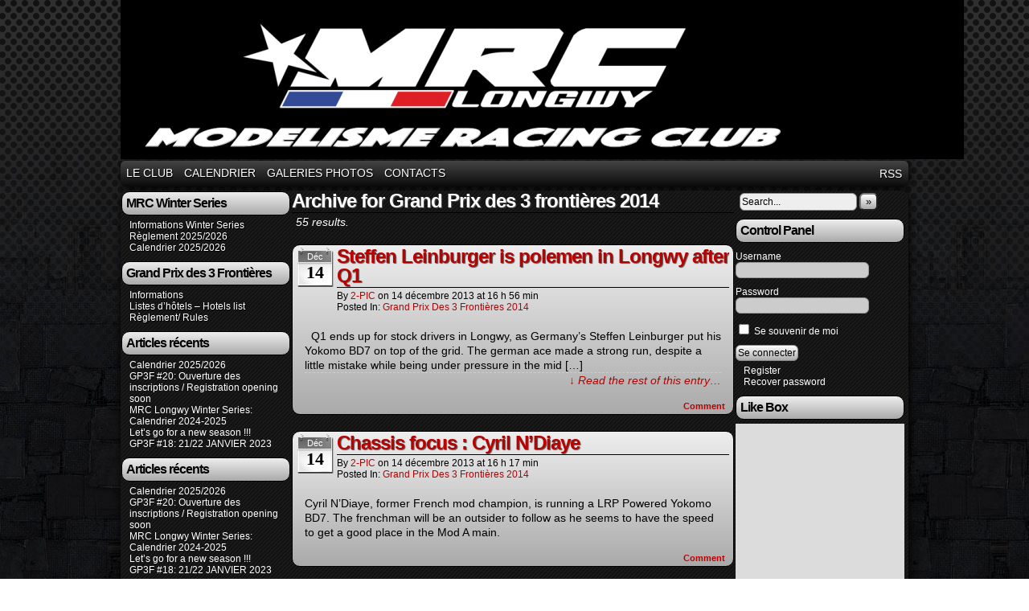

--- FILE ---
content_type: text/html; charset=UTF-8
request_url: http://www.mrc-longwy.fr/?cat=5&paged=4
body_size: 10371
content:
<!DOCTYPE html>
<html xmlns="http://www.w3.org/1999/xhtml" lang="fr-FR" xmlns:og="http://opengraphprotocol.org/schema/" xmlns:fb="http://www.facebook.com/2008/fbml" itemscope itemtype="http://schema.org/Article"> 
<head>
	<meta http-equiv="Content-Type" content="text/html; charset=UTF-8" />
	<title>MRC LONGWY  &raquo; Grand Prix des 3 frontières 2014 &raquo; Page: 4</title>
	<link rel="stylesheet" href="http://www.mrc-longwy.fr/wp-content/themes/easel/style.css" type="text/css" media="screen" />
	<link rel="stylesheet" href="http://www.mrc-longwy.fr/wp-content/themes/easel/style-default.css" type="text/css" media="screen" />
	<link rel="pingback" href="http://www.mrc-longwy.fr/xmlrpc.php" />
	<meta name="Easel" content="3.2" />
<meta name='robots' content='max-image-preview:large' />
<link rel="alternate" type="application/rss+xml" title="MRC LONGWY &raquo; Flux" href="http://www.mrc-longwy.fr/?feed=rss2" />
<link rel="alternate" type="application/rss+xml" title="MRC LONGWY &raquo; Flux des commentaires" href="http://www.mrc-longwy.fr/?feed=comments-rss2" />
<link rel="alternate" type="application/rss+xml" title="MRC LONGWY &raquo; Flux de la catégorie Grand Prix des 3 frontières 2014" href="http://www.mrc-longwy.fr/?feed=rss2&#038;cat=5" />
<style id='wp-img-auto-sizes-contain-inline-css' type='text/css'>
img:is([sizes=auto i],[sizes^="auto," i]){contain-intrinsic-size:3000px 1500px}
/*# sourceURL=wp-img-auto-sizes-contain-inline-css */
</style>
<link rel='stylesheet' id='fullcalendar-css' href='http://www.mrc-longwy.fr/wp-content/plugins/wp-calendar/css/fullcalendar.css?ver=6.9' type='text/css' media='all' />
<link rel='stylesheet' id='flagallery-css' href='http://www.mrc-longwy.fr/wp-content/plugins/flash-album-gallery/assets/flagallery.css?ver=5.2.8' type='text/css' media='all' />
<style id='wp-emoji-styles-inline-css' type='text/css'>

	img.wp-smiley, img.emoji {
		display: inline !important;
		border: none !important;
		box-shadow: none !important;
		height: 1em !important;
		width: 1em !important;
		margin: 0 0.07em !important;
		vertical-align: -0.1em !important;
		background: none !important;
		padding: 0 !important;
	}
/*# sourceURL=wp-emoji-styles-inline-css */
</style>
<style id='wp-block-library-inline-css' type='text/css'>
:root{--wp-block-synced-color:#7a00df;--wp-block-synced-color--rgb:122,0,223;--wp-bound-block-color:var(--wp-block-synced-color);--wp-editor-canvas-background:#ddd;--wp-admin-theme-color:#007cba;--wp-admin-theme-color--rgb:0,124,186;--wp-admin-theme-color-darker-10:#006ba1;--wp-admin-theme-color-darker-10--rgb:0,107,160.5;--wp-admin-theme-color-darker-20:#005a87;--wp-admin-theme-color-darker-20--rgb:0,90,135;--wp-admin-border-width-focus:2px}@media (min-resolution:192dpi){:root{--wp-admin-border-width-focus:1.5px}}.wp-element-button{cursor:pointer}:root .has-very-light-gray-background-color{background-color:#eee}:root .has-very-dark-gray-background-color{background-color:#313131}:root .has-very-light-gray-color{color:#eee}:root .has-very-dark-gray-color{color:#313131}:root .has-vivid-green-cyan-to-vivid-cyan-blue-gradient-background{background:linear-gradient(135deg,#00d084,#0693e3)}:root .has-purple-crush-gradient-background{background:linear-gradient(135deg,#34e2e4,#4721fb 50%,#ab1dfe)}:root .has-hazy-dawn-gradient-background{background:linear-gradient(135deg,#faaca8,#dad0ec)}:root .has-subdued-olive-gradient-background{background:linear-gradient(135deg,#fafae1,#67a671)}:root .has-atomic-cream-gradient-background{background:linear-gradient(135deg,#fdd79a,#004a59)}:root .has-nightshade-gradient-background{background:linear-gradient(135deg,#330968,#31cdcf)}:root .has-midnight-gradient-background{background:linear-gradient(135deg,#020381,#2874fc)}:root{--wp--preset--font-size--normal:16px;--wp--preset--font-size--huge:42px}.has-regular-font-size{font-size:1em}.has-larger-font-size{font-size:2.625em}.has-normal-font-size{font-size:var(--wp--preset--font-size--normal)}.has-huge-font-size{font-size:var(--wp--preset--font-size--huge)}.has-text-align-center{text-align:center}.has-text-align-left{text-align:left}.has-text-align-right{text-align:right}.has-fit-text{white-space:nowrap!important}#end-resizable-editor-section{display:none}.aligncenter{clear:both}.items-justified-left{justify-content:flex-start}.items-justified-center{justify-content:center}.items-justified-right{justify-content:flex-end}.items-justified-space-between{justify-content:space-between}.screen-reader-text{border:0;clip-path:inset(50%);height:1px;margin:-1px;overflow:hidden;padding:0;position:absolute;width:1px;word-wrap:normal!important}.screen-reader-text:focus{background-color:#ddd;clip-path:none;color:#444;display:block;font-size:1em;height:auto;left:5px;line-height:normal;padding:15px 23px 14px;text-decoration:none;top:5px;width:auto;z-index:100000}html :where(.has-border-color){border-style:solid}html :where([style*=border-top-color]){border-top-style:solid}html :where([style*=border-right-color]){border-right-style:solid}html :where([style*=border-bottom-color]){border-bottom-style:solid}html :where([style*=border-left-color]){border-left-style:solid}html :where([style*=border-width]){border-style:solid}html :where([style*=border-top-width]){border-top-style:solid}html :where([style*=border-right-width]){border-right-style:solid}html :where([style*=border-bottom-width]){border-bottom-style:solid}html :where([style*=border-left-width]){border-left-style:solid}html :where(img[class*=wp-image-]){height:auto;max-width:100%}:where(figure){margin:0 0 1em}html :where(.is-position-sticky){--wp-admin--admin-bar--position-offset:var(--wp-admin--admin-bar--height,0px)}@media screen and (max-width:600px){html :where(.is-position-sticky){--wp-admin--admin-bar--position-offset:0px}}

/*# sourceURL=wp-block-library-inline-css */
</style><style id='global-styles-inline-css' type='text/css'>
:root{--wp--preset--aspect-ratio--square: 1;--wp--preset--aspect-ratio--4-3: 4/3;--wp--preset--aspect-ratio--3-4: 3/4;--wp--preset--aspect-ratio--3-2: 3/2;--wp--preset--aspect-ratio--2-3: 2/3;--wp--preset--aspect-ratio--16-9: 16/9;--wp--preset--aspect-ratio--9-16: 9/16;--wp--preset--color--black: #000000;--wp--preset--color--cyan-bluish-gray: #abb8c3;--wp--preset--color--white: #ffffff;--wp--preset--color--pale-pink: #f78da7;--wp--preset--color--vivid-red: #cf2e2e;--wp--preset--color--luminous-vivid-orange: #ff6900;--wp--preset--color--luminous-vivid-amber: #fcb900;--wp--preset--color--light-green-cyan: #7bdcb5;--wp--preset--color--vivid-green-cyan: #00d084;--wp--preset--color--pale-cyan-blue: #8ed1fc;--wp--preset--color--vivid-cyan-blue: #0693e3;--wp--preset--color--vivid-purple: #9b51e0;--wp--preset--gradient--vivid-cyan-blue-to-vivid-purple: linear-gradient(135deg,rgb(6,147,227) 0%,rgb(155,81,224) 100%);--wp--preset--gradient--light-green-cyan-to-vivid-green-cyan: linear-gradient(135deg,rgb(122,220,180) 0%,rgb(0,208,130) 100%);--wp--preset--gradient--luminous-vivid-amber-to-luminous-vivid-orange: linear-gradient(135deg,rgb(252,185,0) 0%,rgb(255,105,0) 100%);--wp--preset--gradient--luminous-vivid-orange-to-vivid-red: linear-gradient(135deg,rgb(255,105,0) 0%,rgb(207,46,46) 100%);--wp--preset--gradient--very-light-gray-to-cyan-bluish-gray: linear-gradient(135deg,rgb(238,238,238) 0%,rgb(169,184,195) 100%);--wp--preset--gradient--cool-to-warm-spectrum: linear-gradient(135deg,rgb(74,234,220) 0%,rgb(151,120,209) 20%,rgb(207,42,186) 40%,rgb(238,44,130) 60%,rgb(251,105,98) 80%,rgb(254,248,76) 100%);--wp--preset--gradient--blush-light-purple: linear-gradient(135deg,rgb(255,206,236) 0%,rgb(152,150,240) 100%);--wp--preset--gradient--blush-bordeaux: linear-gradient(135deg,rgb(254,205,165) 0%,rgb(254,45,45) 50%,rgb(107,0,62) 100%);--wp--preset--gradient--luminous-dusk: linear-gradient(135deg,rgb(255,203,112) 0%,rgb(199,81,192) 50%,rgb(65,88,208) 100%);--wp--preset--gradient--pale-ocean: linear-gradient(135deg,rgb(255,245,203) 0%,rgb(182,227,212) 50%,rgb(51,167,181) 100%);--wp--preset--gradient--electric-grass: linear-gradient(135deg,rgb(202,248,128) 0%,rgb(113,206,126) 100%);--wp--preset--gradient--midnight: linear-gradient(135deg,rgb(2,3,129) 0%,rgb(40,116,252) 100%);--wp--preset--font-size--small: 13px;--wp--preset--font-size--medium: 20px;--wp--preset--font-size--large: 36px;--wp--preset--font-size--x-large: 42px;--wp--preset--spacing--20: 0.44rem;--wp--preset--spacing--30: 0.67rem;--wp--preset--spacing--40: 1rem;--wp--preset--spacing--50: 1.5rem;--wp--preset--spacing--60: 2.25rem;--wp--preset--spacing--70: 3.38rem;--wp--preset--spacing--80: 5.06rem;--wp--preset--shadow--natural: 6px 6px 9px rgba(0, 0, 0, 0.2);--wp--preset--shadow--deep: 12px 12px 50px rgba(0, 0, 0, 0.4);--wp--preset--shadow--sharp: 6px 6px 0px rgba(0, 0, 0, 0.2);--wp--preset--shadow--outlined: 6px 6px 0px -3px rgb(255, 255, 255), 6px 6px rgb(0, 0, 0);--wp--preset--shadow--crisp: 6px 6px 0px rgb(0, 0, 0);}:where(.is-layout-flex){gap: 0.5em;}:where(.is-layout-grid){gap: 0.5em;}body .is-layout-flex{display: flex;}.is-layout-flex{flex-wrap: wrap;align-items: center;}.is-layout-flex > :is(*, div){margin: 0;}body .is-layout-grid{display: grid;}.is-layout-grid > :is(*, div){margin: 0;}:where(.wp-block-columns.is-layout-flex){gap: 2em;}:where(.wp-block-columns.is-layout-grid){gap: 2em;}:where(.wp-block-post-template.is-layout-flex){gap: 1.25em;}:where(.wp-block-post-template.is-layout-grid){gap: 1.25em;}.has-black-color{color: var(--wp--preset--color--black) !important;}.has-cyan-bluish-gray-color{color: var(--wp--preset--color--cyan-bluish-gray) !important;}.has-white-color{color: var(--wp--preset--color--white) !important;}.has-pale-pink-color{color: var(--wp--preset--color--pale-pink) !important;}.has-vivid-red-color{color: var(--wp--preset--color--vivid-red) !important;}.has-luminous-vivid-orange-color{color: var(--wp--preset--color--luminous-vivid-orange) !important;}.has-luminous-vivid-amber-color{color: var(--wp--preset--color--luminous-vivid-amber) !important;}.has-light-green-cyan-color{color: var(--wp--preset--color--light-green-cyan) !important;}.has-vivid-green-cyan-color{color: var(--wp--preset--color--vivid-green-cyan) !important;}.has-pale-cyan-blue-color{color: var(--wp--preset--color--pale-cyan-blue) !important;}.has-vivid-cyan-blue-color{color: var(--wp--preset--color--vivid-cyan-blue) !important;}.has-vivid-purple-color{color: var(--wp--preset--color--vivid-purple) !important;}.has-black-background-color{background-color: var(--wp--preset--color--black) !important;}.has-cyan-bluish-gray-background-color{background-color: var(--wp--preset--color--cyan-bluish-gray) !important;}.has-white-background-color{background-color: var(--wp--preset--color--white) !important;}.has-pale-pink-background-color{background-color: var(--wp--preset--color--pale-pink) !important;}.has-vivid-red-background-color{background-color: var(--wp--preset--color--vivid-red) !important;}.has-luminous-vivid-orange-background-color{background-color: var(--wp--preset--color--luminous-vivid-orange) !important;}.has-luminous-vivid-amber-background-color{background-color: var(--wp--preset--color--luminous-vivid-amber) !important;}.has-light-green-cyan-background-color{background-color: var(--wp--preset--color--light-green-cyan) !important;}.has-vivid-green-cyan-background-color{background-color: var(--wp--preset--color--vivid-green-cyan) !important;}.has-pale-cyan-blue-background-color{background-color: var(--wp--preset--color--pale-cyan-blue) !important;}.has-vivid-cyan-blue-background-color{background-color: var(--wp--preset--color--vivid-cyan-blue) !important;}.has-vivid-purple-background-color{background-color: var(--wp--preset--color--vivid-purple) !important;}.has-black-border-color{border-color: var(--wp--preset--color--black) !important;}.has-cyan-bluish-gray-border-color{border-color: var(--wp--preset--color--cyan-bluish-gray) !important;}.has-white-border-color{border-color: var(--wp--preset--color--white) !important;}.has-pale-pink-border-color{border-color: var(--wp--preset--color--pale-pink) !important;}.has-vivid-red-border-color{border-color: var(--wp--preset--color--vivid-red) !important;}.has-luminous-vivid-orange-border-color{border-color: var(--wp--preset--color--luminous-vivid-orange) !important;}.has-luminous-vivid-amber-border-color{border-color: var(--wp--preset--color--luminous-vivid-amber) !important;}.has-light-green-cyan-border-color{border-color: var(--wp--preset--color--light-green-cyan) !important;}.has-vivid-green-cyan-border-color{border-color: var(--wp--preset--color--vivid-green-cyan) !important;}.has-pale-cyan-blue-border-color{border-color: var(--wp--preset--color--pale-cyan-blue) !important;}.has-vivid-cyan-blue-border-color{border-color: var(--wp--preset--color--vivid-cyan-blue) !important;}.has-vivid-purple-border-color{border-color: var(--wp--preset--color--vivid-purple) !important;}.has-vivid-cyan-blue-to-vivid-purple-gradient-background{background: var(--wp--preset--gradient--vivid-cyan-blue-to-vivid-purple) !important;}.has-light-green-cyan-to-vivid-green-cyan-gradient-background{background: var(--wp--preset--gradient--light-green-cyan-to-vivid-green-cyan) !important;}.has-luminous-vivid-amber-to-luminous-vivid-orange-gradient-background{background: var(--wp--preset--gradient--luminous-vivid-amber-to-luminous-vivid-orange) !important;}.has-luminous-vivid-orange-to-vivid-red-gradient-background{background: var(--wp--preset--gradient--luminous-vivid-orange-to-vivid-red) !important;}.has-very-light-gray-to-cyan-bluish-gray-gradient-background{background: var(--wp--preset--gradient--very-light-gray-to-cyan-bluish-gray) !important;}.has-cool-to-warm-spectrum-gradient-background{background: var(--wp--preset--gradient--cool-to-warm-spectrum) !important;}.has-blush-light-purple-gradient-background{background: var(--wp--preset--gradient--blush-light-purple) !important;}.has-blush-bordeaux-gradient-background{background: var(--wp--preset--gradient--blush-bordeaux) !important;}.has-luminous-dusk-gradient-background{background: var(--wp--preset--gradient--luminous-dusk) !important;}.has-pale-ocean-gradient-background{background: var(--wp--preset--gradient--pale-ocean) !important;}.has-electric-grass-gradient-background{background: var(--wp--preset--gradient--electric-grass) !important;}.has-midnight-gradient-background{background: var(--wp--preset--gradient--midnight) !important;}.has-small-font-size{font-size: var(--wp--preset--font-size--small) !important;}.has-medium-font-size{font-size: var(--wp--preset--font-size--medium) !important;}.has-large-font-size{font-size: var(--wp--preset--font-size--large) !important;}.has-x-large-font-size{font-size: var(--wp--preset--font-size--x-large) !important;}
/*# sourceURL=global-styles-inline-css */
</style>

<style id='classic-theme-styles-inline-css' type='text/css'>
/*! This file is auto-generated */
.wp-block-button__link{color:#fff;background-color:#32373c;border-radius:9999px;box-shadow:none;text-decoration:none;padding:calc(.667em + 2px) calc(1.333em + 2px);font-size:1.125em}.wp-block-file__button{background:#32373c;color:#fff;text-decoration:none}
/*# sourceURL=/wp-includes/css/classic-themes.min.css */
</style>
<link rel='stylesheet' id='YoutubeShortcodeMargenn-css' href='http://www.mrc-longwy.fr/wp-content/plugins/youtube-shortcode/youtube-shortcode.css?ver=6.9' type='text/css' media='all' />
<script type="text/javascript" src="http://www.mrc-longwy.fr/wp-includes/js/jquery/jquery.min.js?ver=3.7.1" id="jquery-core-js"></script>
<script type="text/javascript" src="http://www.mrc-longwy.fr/wp-includes/js/jquery/jquery-migrate.min.js?ver=3.4.1" id="jquery-migrate-js"></script>
<script type="text/javascript" id="fullcalendar-js-extra">
/* <![CDATA[ */
var WPCalendar = {"ajaxUrl":"http://www.mrc-longwy.fr/wp-admin/admin-ajax.php"};
//# sourceURL=fullcalendar-js-extra
/* ]]> */
</script>
<script type="text/javascript" src="http://www.mrc-longwy.fr/wp-content/plugins/wp-calendar/js/fullcalendar.min.js?ver=6.9" id="fullcalendar-js"></script>
<script type="text/javascript" src="http://www.mrc-longwy.fr/wp-content/themes/easel/js/ddsmoothmenu.js?ver=6.9" id="ddsmoothmenu_js-js"></script>
<script type="text/javascript" src="http://www.mrc-longwy.fr/wp-content/themes/easel/js/menubar.js?ver=6.9" id="menubar_js-js"></script>
<link rel="https://api.w.org/" href="http://www.mrc-longwy.fr/index.php?rest_route=/" /><link rel="alternate" title="JSON" type="application/json" href="http://www.mrc-longwy.fr/index.php?rest_route=/wp/v2/categories/5" /><link rel="EditURI" type="application/rsd+xml" title="RSD" href="http://www.mrc-longwy.fr/xmlrpc.php?rsd" />
<meta name="generator" content="WordPress 6.9" />
			<link rel='alternate' type='application/rss+xml' title="Fil RSS des forums" href="http://www.mrc-longwy.fr/wp-content/plugins/mingle-forum/feed.php?topic=all" /> 
<!-- Facebook Open Graph metatags added by WordPress plugin - Network Publisher. Get it at: http://wordpress.org/extend/plugins/network-publisher/ -->
<meta property="og:site_name" content="MRC LONGWY" />
<meta property="og:title" content="MRC LONGWY" />
<meta property="og:url" content="http://www.mrc-longwy.fr" />
<meta property="og:description" content="Site officiel du MRC LONGWY" />
<meta property="og:type" content="website" />
<meta property="og:locale" content="en_us" />
<!-- End Facebook Open Graph metatags-->

<!-- Google Plus metatags added by WordPress plugin - Network Publisher. Get it at: http://wordpress.org/extend/plugins/network-publisher/ -->
<meta itemprop="name"  content="MRC LONGWY" />
<meta itemprop="description" content="Site officiel du MRC LONGWY" />
<meta itemprop="type" content="Article" />
<!-- End Google Plus metatags-->

<!-- <meta name='Grand Flagallery' content='5.2.8' /> -->
		<style type="text/css">
		#header { width: 1049px; height: 199px; background: url(http://www.mrc-longwy.fr/wp-content/uploads/2019/09/cropped-entete-MRC-site-1-e1601495675856-2.png) top center no-repeat; overflow: hidden; }
		#header h1 { padding: 0; }
		#header h1 a { display: block; width: 1049px; height: 199px; text-indent: -9999px; }
		#header .description { display: none; }
		</style>
	</head>

<body class="archive paged category category-gp3f category-5 paged-4 category-paged-4 wp-theme-easel user-guest chrome pm day sat layout-3c">
<!-- Project Wonderful Ad Box Loader -->
<!-- Put this after the <body> tag at the top of your page -->
<script type="text/javascript">
   (function(){function pw_load(){
      if(arguments.callee.z)return;else arguments.callee.z=true;
      var d=document;var s=d.createElement('script');
      var x=d.getElementsByTagName('script')[0];
      s.type='text/javascript';s.async=true;
      s.src='//www.projectwonderful.com/pwa.js';
      x.parentNode.insertBefore(s,x);}
   if (window.attachEvent){
    window.attachEvent('DOMContentLoaded',pw_load);
    window.attachEvent('onload',pw_load);}
   else{
    window.addEventListener('DOMContentLoaded',pw_load,false);
    window.addEventListener('load',pw_load,false);}})();
</script>
<!-- End Project Wonderful Ad Box Loader -->
<div id="page-head"></div>
<div id="page-wrap">
	<div id="page">
				<div id="header">
			<div class="header-info">
				<h1><a href="http://www.mrc-longwy.fr">MRC LONGWY</a></h1>
				<div class="description">Site officiel du MRC LONGWY</div>
			</div>
						<div class="clear"></div>
		</div>

		<div id="menubar-wrapper">
			<div class="menu-container">
								<div class="menu"><ul id="menu-menu-principal" class="menu"><li id="menu-item-13" class="menu-item menu-item-type-post_type menu-item-object-page menu-item-13"><a href="http://www.mrc-longwy.fr/?page_id=2">Le Club</a></li>
<li id="menu-item-28" class="menu-item menu-item-type-post_type menu-item-object-page menu-item-28"><a href="http://www.mrc-longwy.fr/?page_id=26">Calendrier</a></li>
<li id="menu-item-18" class="menu-item menu-item-type-post_type menu-item-object-page menu-item-18"><a href="http://www.mrc-longwy.fr/?page_id=16">Galeries photos</a></li>
<li id="menu-item-480" class="menu-item menu-item-type-post_type menu-item-object-page menu-item-480"><a href="http://www.mrc-longwy.fr/?page_id=476">Contacts</a></li>
</ul></div>				<div class="menunav">
																					<a href="http://www.mrc-longwy.fr/?feed=rss2" title="RSS Feed" class="menunav-rss">RSS</a>
														</div>
				<div class="clear"></div>
			</div>
		</div>
	<div id="content-wrapper-head"></div>
<div id="content-wrapper">
	
			
	<div id="subcontent-wrapper-head"></div>
	<div id="subcontent-wrapper">
		<div id="sidebar-left">
	<div class="sidebar-head"></div>
		<div class="sidebar">
		<div id="nav_menu-5" class="widget widget_nav_menu">
<div class="widget-head"></div>
<div class="widget-content">
<h2 class="widgettitle">MRC Winter Series</h2>
<div class="menu-winter-series-container"><ul id="menu-winter-series" class="menu"><li id="menu-item-1633" class="menu-item menu-item-type-taxonomy menu-item-object-category menu-item-1633"><a href="http://www.mrc-longwy.fr/?cat=16">Informations Winter Series</a></li>
<li id="menu-item-1635" class="menu-item menu-item-type-post_type menu-item-object-page menu-item-1635"><a href="http://www.mrc-longwy.fr/?page_id=667">Règlement 2025/2026</a></li>
<li id="menu-item-1632" class="menu-item menu-item-type-post_type menu-item-object-page menu-item-1632"><a href="http://www.mrc-longwy.fr/?page_id=1630">Calendrier 2025/2026</a></li>
</ul></div></div>
<div class="clear"></div>
<div class="widget-foot"></div>
</div>
<div id="nav_menu-3" class="widget widget_nav_menu">
<div class="widget-head"></div>
<div class="widget-content">
<h2 class="widgettitle">Grand Prix des 3 Frontières</h2>
<div class="menu-grand-prix-des-3-frontieres-container"><ul id="menu-grand-prix-des-3-frontieres" class="menu"><li id="menu-item-1629" class="menu-item menu-item-type-taxonomy menu-item-object-category menu-item-1629"><a href="http://www.mrc-longwy.fr/?cat=23">Informations</a></li>
<li id="menu-item-1626" class="menu-item menu-item-type-post_type menu-item-object-page menu-item-1626"><a href="http://www.mrc-longwy.fr/?page_id=163">Listes d&rsquo;hôtels &#8211; Hotels list</a></li>
<li id="menu-item-1627" class="menu-item menu-item-type-post_type menu-item-object-page menu-item-1627"><a href="http://www.mrc-longwy.fr/?page_id=1491">Règlement/ Rules</a></li>
</ul></div></div>
<div class="clear"></div>
<div class="widget-foot"></div>
</div>

		<div id="recent-posts-6" class="widget widget_recent_entries">
<div class="widget-head"></div>
<div class="widget-content">

		<h2 class="widgettitle">Articles récents</h2>

		<ul>
											<li>
					<a href="http://www.mrc-longwy.fr/?p=1858">Calendrier 2025/2026</a>
									</li>
											<li>
					<a href="http://www.mrc-longwy.fr/?p=1815">GP3F #20: Ouverture des inscriptions / Registration opening soon</a>
									</li>
											<li>
					<a href="http://www.mrc-longwy.fr/?p=1789">MRC Longwy Winter Series: Calendrier 2024-2025</a>
									</li>
											<li>
					<a href="http://www.mrc-longwy.fr/?p=1743">Let&rsquo;s go for a new season !!!</a>
									</li>
											<li>
					<a href="http://www.mrc-longwy.fr/?p=1723">GP3F #18: 21/22 JANVIER 2023</a>
									</li>
					</ul>

		</div>
<div class="clear"></div>
<div class="widget-foot"></div>
</div>

		<div id="recent-posts-4" class="widget widget_recent_entries">
<div class="widget-head"></div>
<div class="widget-content">

		<h2 class="widgettitle">Articles récents</h2>

		<ul>
											<li>
					<a href="http://www.mrc-longwy.fr/?p=1858">Calendrier 2025/2026</a>
									</li>
											<li>
					<a href="http://www.mrc-longwy.fr/?p=1815">GP3F #20: Ouverture des inscriptions / Registration opening soon</a>
									</li>
											<li>
					<a href="http://www.mrc-longwy.fr/?p=1789">MRC Longwy Winter Series: Calendrier 2024-2025</a>
									</li>
											<li>
					<a href="http://www.mrc-longwy.fr/?p=1743">Let&rsquo;s go for a new season !!!</a>
									</li>
											<li>
					<a href="http://www.mrc-longwy.fr/?p=1723">GP3F #18: 21/22 JANVIER 2023</a>
									</li>
					</ul>

		</div>
<div class="clear"></div>
<div class="widget-foot"></div>
</div>
		</div>
	<div class="sidebar-foot"></div>
</div>
		<div id="column-head"></div>
		<div id="column" class="narrowcolumn">
							<h2 class="page-title">Archive for Grand Prix des 3 frontières 2014</h2>
	<div class="archiveresults">55 results.</div>
	<div class="clear"></div>
			<div class="post-952 post type-post status-publish format-standard hentry category-gp3f uentry postonpage-1 odd post-author-2-pic">
						<div class="post-head"></div>
			<div class="post-content">
				<div class="post-info">
					<div class="post-calendar-date"><div class="calendar-date"><span>Déc</span>14</div></div>
					<div class="post-text">
						<h2 class="post-title"><a href="http://www.mrc-longwy.fr/?p=952">Steffen Leinburger is polemen in Longwy after Q1</a></h2>
<span class="post-author">by <a href="http://www.mrc-longwy.fr/?author=139">2-PIC</a></span>
<span class="posted-on">on&nbsp;</span><span class="post-date">14 décembre 2013</span>
<span class="posted-at">at&nbsp;</span><span class="post-time">16 h 56 min</span>
<div class="post-cat">Posted In: <a href="http://www.mrc-longwy.fr/?cat=5" rel="category">Grand Prix des 3 frontières 2014</a></div>
					</div>
				</div>
				<div class="clear"></div>
				<div class="entry">
					<p>&nbsp; Q1 ends up for stock drivers in Longwy, as Germany&rsquo;s Steffen Leinburger put his Yokomo BD7 on top of the grid. The german ace made a strong run, despite a little mistake while being under pressure in the mid [&hellip;] <a class="more-link" href="http://www.mrc-longwy.fr/?p=952">&darr; Read the rest of this entry&#8230;</a></p>
					<div class="clear"></div>
				</div>
								<div class="clear"></div>
								<div class="post-extras">
					<div class="post-tags"></div>
			<div class="comment-link">
				<a href="http://www.mrc-longwy.fr/?p=952#respond"><span class="comment-balloon comment-balloon-empty">&nbsp;</span>Comment&nbsp;</a>			</div>
								<div class="clear"></div>
				</div>
							</div>
			<div class="post-foot"></div>
		</div>
				<div class="post-946 post type-post status-publish format-standard hentry category-gp3f uentry postonpage-2 even post-author-2-pic">
						<div class="post-head"></div>
			<div class="post-content">
				<div class="post-info">
					<div class="post-calendar-date"><div class="calendar-date"><span>Déc</span>14</div></div>
					<div class="post-text">
						<h2 class="post-title"><a href="http://www.mrc-longwy.fr/?p=946">Chassis focus : Cyril N&rsquo;Diaye</a></h2>
<span class="post-author">by <a href="http://www.mrc-longwy.fr/?author=139">2-PIC</a></span>
<span class="posted-on">on&nbsp;</span><span class="post-date">14 décembre 2013</span>
<span class="posted-at">at&nbsp;</span><span class="post-time">16 h 17 min</span>
<div class="post-cat">Posted In: <a href="http://www.mrc-longwy.fr/?cat=5" rel="category">Grand Prix des 3 frontières 2014</a></div>
					</div>
				</div>
				<div class="clear"></div>
				<div class="entry">
					<p>Cyril N&rsquo;Diaye, former French mod champion, is running a LRP Powered Yokomo BD7. The frenchman will be an outsider to follow as he seems to have the speed to get a good place in the Mod A main. &nbsp;</p>
					<div class="clear"></div>
				</div>
								<div class="clear"></div>
								<div class="post-extras">
					<div class="post-tags"></div>
			<div class="comment-link">
				<a href="http://www.mrc-longwy.fr/?p=946#respond"><span class="comment-balloon comment-balloon-empty">&nbsp;</span>Comment&nbsp;</a>			</div>
								<div class="clear"></div>
				</div>
							</div>
			<div class="post-foot"></div>
		</div>
				<div class="post-937 post type-post status-publish format-standard hentry category-gp3f uentry postonpage-3 odd post-author-2-pic">
						<div class="post-head"></div>
			<div class="post-content">
				<div class="post-info">
					<div class="post-calendar-date"><div class="calendar-date"><span>Déc</span>14</div></div>
					<div class="post-text">
						<h2 class="post-title"><a href="http://www.mrc-longwy.fr/?p=937">Chassis focus : Rémi Callens</a></h2>
<span class="post-author">by <a href="http://www.mrc-longwy.fr/?author=139">2-PIC</a></span>
<span class="posted-on">on&nbsp;</span><span class="post-date">14 décembre 2013</span>
<span class="posted-at">at&nbsp;</span><span class="post-time">15 h 40 min</span>
<div class="post-cat">Posted In: <a href="http://www.mrc-longwy.fr/?cat=5" rel="category">Grand Prix des 3 frontières 2014</a></div>
					</div>
				</div>
				<div class="clear"></div>
				<div class="entry">
					<p>Remi Callens, 2012 French stock Champion, and 2012 Euro Stock Champion is newly running the VBC Racing Wildfire D06. Remi is running his car stock of the box with a Hobbywing V3.1 and Speed passion MMM power combo. &nbsp;</p>
					<div class="clear"></div>
				</div>
								<div class="clear"></div>
								<div class="post-extras">
					<div class="post-tags"></div>
			<div class="comment-link">
				<a href="http://www.mrc-longwy.fr/?p=937#respond"><span class="comment-balloon comment-balloon-empty">&nbsp;</span>Comment&nbsp;</a>			</div>
								<div class="clear"></div>
				</div>
							</div>
			<div class="post-foot"></div>
		</div>
				<div class="post-925 post type-post status-publish format-standard hentry category-gp3f uentry postonpage-4 even post-author-2-pic">
						<div class="post-head"></div>
			<div class="post-content">
				<div class="post-info">
					<div class="post-calendar-date"><div class="calendar-date"><span>Déc</span>14</div></div>
					<div class="post-text">
						<h2 class="post-title"><a href="http://www.mrc-longwy.fr/?p=925">Some pics&#8230;</a></h2>
<span class="post-author">by <a href="http://www.mrc-longwy.fr/?author=139">2-PIC</a></span>
<span class="posted-on">on&nbsp;</span><span class="post-date">14 décembre 2013</span>
<span class="posted-at">at&nbsp;</span><span class="post-time">14 h 59 min</span>
<div class="post-cat">Posted In: <a href="http://www.mrc-longwy.fr/?cat=5" rel="category">Grand Prix des 3 frontières 2014</a></div>
					</div>
				</div>
				<div class="clear"></div>
				<div class="entry">
					<p> In the pits : &nbsp; MRC Staff doing the job : &nbsp; The track :</p>
					<div class="clear"></div>
				</div>
								<div class="clear"></div>
								<div class="post-extras">
					<div class="post-tags"></div>
			<div class="comment-link">
				<a href="http://www.mrc-longwy.fr/?p=925#respond"><span class="comment-balloon comment-balloon-empty">&nbsp;</span>Comment&nbsp;</a>			</div>
								<div class="clear"></div>
				</div>
							</div>
			<div class="post-foot"></div>
		</div>
				<div class="post-918 post type-post status-publish format-standard hentry category-gp3f uentry postonpage-5 odd post-author-2-pic">
						<div class="post-head"></div>
			<div class="post-content">
				<div class="post-info">
					<div class="post-calendar-date"><div class="calendar-date"><span>Déc</span>14</div></div>
					<div class="post-text">
						<h2 class="post-title"><a href="http://www.mrc-longwy.fr/?p=918">Race is started</a></h2>
<span class="post-author">by <a href="http://www.mrc-longwy.fr/?author=139">2-PIC</a></span>
<span class="posted-on">on&nbsp;</span><span class="post-date">14 décembre 2013</span>
<span class="posted-at">at&nbsp;</span><span class="post-time">11 h 10 min</span>
<div class="post-cat">Posted In: <a href="http://www.mrc-longwy.fr/?cat=5" rel="category">Grand Prix des 3 frontières 2014</a></div>
					</div>
				</div>
				<div class="clear"></div>
				<div class="entry">
					<p>Et c&rsquo;est parti pour 2 jours de course ! Au programme de ce matin, 3 manches d&rsquo;essais libres de 4min, suivi par une manche d´essais chronomètres de 5min. Les séries seront refaites pour l´essai chronométré, puis pour les qualifications, en [&hellip;] <a class="more-link" href="http://www.mrc-longwy.fr/?p=918">&darr; Read the rest of this entry&#8230;</a></p>
					<div class="clear"></div>
				</div>
								<div class="clear"></div>
								<div class="post-extras">
					<div class="post-tags"></div>
			<div class="comment-link">
				<a href="http://www.mrc-longwy.fr/?p=918#respond"><span class="comment-balloon comment-balloon-empty">&nbsp;</span>Comment&nbsp;</a>			</div>
								<div class="clear"></div>
				</div>
							</div>
			<div class="post-foot"></div>
		</div>
				<div class="post-912 post type-post status-publish format-standard hentry category-gp3f uentry postonpage-6 even post-author-2-pic">
						<div class="post-head"></div>
			<div class="post-content">
				<div class="post-info">
					<div class="post-calendar-date"><div class="calendar-date"><span>Déc</span>13</div></div>
					<div class="post-text">
						<h2 class="post-title"><a href="http://www.mrc-longwy.fr/?p=912">Track is ready !</a></h2>
<span class="post-author">by <a href="http://www.mrc-longwy.fr/?author=139">2-PIC</a></span>
<span class="posted-on">on&nbsp;</span><span class="post-date">13 décembre 2013</span>
<span class="posted-at">at&nbsp;</span><span class="post-time">22 h 46 min</span>
<div class="post-cat">Posted In: <a href="http://www.mrc-longwy.fr/?cat=5" rel="category">Grand Prix des 3 frontières 2014</a></div>
					</div>
				</div>
				<div class="clear"></div>
				<div class="entry">
										<div class="clear"></div>
				</div>
								<div class="clear"></div>
								<div class="post-extras">
					<div class="post-tags"></div>
			<div class="comment-link">
				<a href="http://www.mrc-longwy.fr/?p=912#respond"><span class="comment-balloon comment-balloon-empty">&nbsp;</span>Comment&nbsp;</a>			</div>
								<div class="clear"></div>
				</div>
							</div>
			<div class="post-foot"></div>
		</div>
				<div class="post-907 post type-post status-publish format-standard hentry category-gp3f uentry postonpage-7 odd post-author-2-pic">
						<div class="post-head"></div>
			<div class="post-content">
				<div class="post-info">
					<div class="post-calendar-date"><div class="calendar-date"><span>Déc</span>11</div></div>
					<div class="post-text">
						<h2 class="post-title"><a href="http://www.mrc-longwy.fr/?p=907">Grand Prix des 3 Frontières 2013</a></h2>
<span class="post-author">by <a href="http://www.mrc-longwy.fr/?author=139">2-PIC</a></span>
<span class="posted-on">on&nbsp;</span><span class="post-date">11 décembre 2013</span>
<span class="posted-at">at&nbsp;</span><span class="post-time">23 h 11 min</span>
<div class="post-cat">Posted In: <a href="http://www.mrc-longwy.fr/?cat=5" rel="category">Grand Prix des 3 frontières 2014</a></div>
					</div>
				</div>
				<div class="clear"></div>
				<div class="entry">
					<p>European best touring car drivers from 8 different countries are expected this week end for the 10th edition of the GP3F held in Longwy, France. With a 150 racers entry list fully booked only 2 days after registration’s opening, all [&hellip;] <a class="more-link" href="http://www.mrc-longwy.fr/?p=907">&darr; Read the rest of this entry&#8230;</a></p>
					<div class="clear"></div>
				</div>
								<div class="clear"></div>
								<div class="post-extras">
					<div class="post-tags"></div>
			<div class="comment-link">
				<a href="http://www.mrc-longwy.fr/?p=907#respond"><span class="comment-balloon comment-balloon-empty">&nbsp;</span>Comment&nbsp;</a>			</div>
								<div class="clear"></div>
				</div>
							</div>
			<div class="post-foot"></div>
		</div>
				<div class="post-813 post type-post status-publish format-standard hentry category-gp3f uentry postonpage-8 even post-author-admin">
						<div class="post-head"></div>
			<div class="post-content">
				<div class="post-info">
					<div class="post-calendar-date"><div class="calendar-date"><span>Nov</span>03</div></div>
					<div class="post-text">
						<h2 class="post-title"><a href="http://www.mrc-longwy.fr/?p=813">GP3F 2014 Control tyres</a></h2>
<span class="post-author">by <a href="http://www.mrc-longwy.fr/?author=1">admin</a></span>
<span class="posted-on">on&nbsp;</span><span class="post-date">3 novembre 2013</span>
<span class="posted-at">at&nbsp;</span><span class="post-time">20 h 14 min</span>
<div class="post-cat">Posted In: <a href="http://www.mrc-longwy.fr/?cat=5" rel="category">Grand Prix des 3 frontières 2014</a></div>
					</div>
				</div>
				<div class="clear"></div>
				<div class="entry">
					<p>Pneus officiel pour le GP3F 2014 Official tyres for GP3F 2014 LRP Vtec 30 CPX (réf: 65031) We are happy to announce that LRP Vtec 30 CPX will be our controlled tyre for this year GP3F. Since several years LRP [&hellip;] <a class="more-link" href="http://www.mrc-longwy.fr/?p=813">&darr; Read the rest of this entry&#8230;</a></p>
					<div class="clear"></div>
				</div>
								<div class="clear"></div>
								<div class="post-extras">
					<div class="post-tags"></div>
			<div class="comment-link">
				<a href="http://www.mrc-longwy.fr/?p=813#respond"><span class="comment-balloon comment-balloon-empty">&nbsp;</span>Comment&nbsp;</a>			</div>
								<div class="clear"></div>
				</div>
							</div>
			<div class="post-foot"></div>
		</div>
				<div class="post-599 post type-post status-publish format-standard hentry category-gp3f category-live-gp3f-2012 uentry postonpage-9 odd post-author-admin">
						<div class="post-head"></div>
			<div class="post-content">
				<div class="post-info">
					<div class="post-calendar-date"><div class="calendar-date"><span>Déc</span>16</div></div>
					<div class="post-text">
						<h2 class="post-title"><a href="http://www.mrc-longwy.fr/?p=599">Steffen Leinburger ended Joe Streff domination as Marc Fisher and Lucas Urbain completed modified podium</a></h2>
<span class="post-author">by <a href="http://www.mrc-longwy.fr/?author=1">admin</a></span>
<span class="posted-on">on&nbsp;</span><span class="post-date">16 décembre 2012</span>
<span class="posted-at">at&nbsp;</span><span class="post-time">19 h 25 min</span>
<div class="post-cat">Posted In: <a href="http://www.mrc-longwy.fr/?cat=5" rel="category">Grand Prix des 3 frontières 2014</a>, <a href="http://www.mrc-longwy.fr/?cat=13" rel="category">LIVE GP3F 2012</a></div>
					</div>
				</div>
				<div class="clear"></div>
				<div class="entry">
					<p>After the drama of the end of stock leg 2, the last main had to decide the winner of the stock GP3F. After 2 years of domination, the big question was to know if Joe would be able to retain [&hellip;] <a class="more-link" href="http://www.mrc-longwy.fr/?p=599">&darr; Read the rest of this entry&#8230;</a></p>
					<div class="clear"></div>
				</div>
								<div class="clear"></div>
								<div class="post-extras">
					<div class="post-tags"></div>
			<div class="comment-link">
				<a href="http://www.mrc-longwy.fr/?p=599#respond"><span class="comment-balloon comment-balloon-empty">&nbsp;</span>Comment&nbsp;</a>			</div>
								<div class="clear"></div>
				</div>
							</div>
			<div class="post-foot"></div>
		</div>
				<div class="post-594 post type-post status-publish format-standard hentry category-gp3f category-live-gp3f-2012 uentry postonpage-10 even post-author-admin">
						<div class="post-head"></div>
			<div class="post-content">
				<div class="post-info">
					<div class="post-calendar-date"><div class="calendar-date"><span>Déc</span>16</div></div>
					<div class="post-text">
						<h2 class="post-title"><a href="http://www.mrc-longwy.fr/?p=594">Ronald Volker won 3rd GP3F on a row as Manuel Wagner won dramatic main in stock</a></h2>
<span class="post-author">by <a href="http://www.mrc-longwy.fr/?author=1">admin</a></span>
<span class="posted-on">on&nbsp;</span><span class="post-date">16 décembre 2012</span>
<span class="posted-at">at&nbsp;</span><span class="post-time">16 h 45 min</span>
<div class="post-cat">Posted In: <a href="http://www.mrc-longwy.fr/?cat=5" rel="category">Grand Prix des 3 frontières 2014</a>, <a href="http://www.mrc-longwy.fr/?cat=13" rel="category">LIVE GP3F 2012</a></div>
					</div>
				</div>
				<div class="clear"></div>
				<div class="entry">
					<p>2nd main are over and we have our back to back to back champion as Ronald Völker crossed the line in 1st position in modified class. In the stock class, suspens has come to life as Steffen Leinburger suffered such [&hellip;] <a class="more-link" href="http://www.mrc-longwy.fr/?p=594">&darr; Read the rest of this entry&#8230;</a></p>
					<div class="clear"></div>
				</div>
								<div class="clear"></div>
								<div class="post-extras">
					<div class="post-tags"></div>
			<div class="comment-link">
				<a href="http://www.mrc-longwy.fr/?p=594#respond"><span class="comment-balloon comment-balloon-empty">&nbsp;</span>Comment&nbsp;</a>			</div>
								<div class="clear"></div>
				</div>
							</div>
			<div class="post-foot"></div>
		</div>
			<div class="clear"></div>
	<div id="wp-paginav"><div id="paginav"><ul>
<li class="paginav-pages">Page 4 of 6</li><li><a href="http://www.mrc-longwy.fr/?cat=5" title="&laquo; First">&laquo; First</a></li><li class="paginav-previous">
<a href="http://www.mrc-longwy.fr/?cat=5&#038;paged=3" >&laquo;</a>
</li>
<li><a href="http://www.mrc-longwy.fr/?cat=5&#038;paged=2" title="2">2</a></li><li><a href="http://www.mrc-longwy.fr/?cat=5&#038;paged=3" title="3">3</a></li><li class="paginav-current">4</li><li><a href="http://www.mrc-longwy.fr/?cat=5&#038;paged=5" title="5">5</a></li><li><a href="http://www.mrc-longwy.fr/?cat=5&#038;paged=6" title="6">6</a></li><li class="paginav-next">
<a href="http://www.mrc-longwy.fr/?cat=5&#038;paged=5" >&raquo;</a>
</li>
</ul></div><div class="pagejumper-wrap"><form id="pagejumper" action="" method="get"><input type="text" size="2" name="paged" id="paged" /><input type="submit" value="Go" /></form></div><div class="clear"></div></div>
	

							</div>
		<div id="column-foot"></div>
<div id="sidebar-right">
	<div class="sidebar-head"></div>
		<div class="sidebar">
		<div id="search-4" class="widget widget_search">
<div class="widget-head"></div>
<div class="widget-content">
<form method="get" class="searchform" action="http://www.mrc-longwy.fr">
	<input type="text" value="Search..." name="s" class="s-search" onfocus="this.value=(this.value=='Search...') ? '' : this.value;" onblur="this.value=(this.value=='') ? 'Search...' : this.value;" />
	<button type="submit">&raquo;</button>
</form>
<div class="clear"></div></div>
<div class="clear"></div>
<div class="widget-foot"></div>
</div>
<div id="easel_control_panel_widget-6" class="widget easel_control_panel_widget">
<div class="widget-head"></div>
<div class="widget-content">
<h2 class="widgettitle">Control Panel</h2>
			<form name="loginform" id="loginform" action="http://www.mrc-longwy.fr/wp-login.php" method="post"><p class="login-username">
				<label for="user_login">Username</label>
				<input type="text" name="log" id="user_login" autocomplete="username" class="input" value="" size="20" />
			</p><p class="login-password">
				<label for="user_pass">Password</label>
				<input type="password" name="pwd" id="user_pass" autocomplete="current-password" spellcheck="false" class="input" value="" size="20" />
			</p><p class="login-remember"><label><input name="rememberme" type="checkbox" id="rememberme" value="forever" /> Se souvenir de moi</label></p><p class="login-submit">
				<input type="submit" name="wp-submit" id="wp-submit" class="button button-primary" value="Se connecter" />
				<input type="hidden" name="redirect_to" value="http://www.mrc-longwy.fr/?cat=5&#038;paged=4" />
			</p></form>			<ul>
							<li><a href="http://www.mrc-longwy.fr/wp-register.php">Register</a></li>
						<li><a href="http://www.mrc-longwy.fr/wp-login.php?action=lostpassword">Recover password</a></li>
			</ul>
				</div>
<div class="clear"></div>
<div class="widget-foot"></div>
</div>
<div id="as_facebook_mem_likebox_widgets" class="widget widget_as_facebook_mem_likebox">
<div class="widget-head"></div>
<div class="widget-content">
<h2 class="widgettitle">Like Box</h2>
<div id="likeboxwrap" style="width:290px; height:253px; background: #DCDCDC; border:1px solid #; overflow:hidden;"><div id="likebox-frame"><iframe src="//www.facebook.com/plugins/page.php?href=https%3A%2F%2Fwww.facebook.com%2FmrclongwyRC&tabs=&amp;width=292&amp;height=255&amp;small_header=false&amp;adapt_container_width=true&amp;hide_cover=false&amp;show_facepile=true&amp;show_border=false&amp;header=false" scrolling="no" frameborder="0" style="border:none; overflow:hidden; width:292px; height:255px; margin:-1px;" allowTransparency="true"></iframe></div></div></div>
<div class="clear"></div>
<div class="widget-foot"></div>
</div>
		</div>
	<div class="sidebar-foot"></div>
</div>
		<div class="clear"></div>
	</div>
	<div id="subcontent-wrapper-foot"></div>
</div>
<div id="content-wrapper-foot"></div>
		<div id="footer">
			<div id="footer-menubar-wrapper">
								<div class="clear"></div>
			</div>
									<p class="footer-text">
&copy;2011-2025 <a href="http://www.mrc-longwy.fr">MRC LONGWY</a> <span class="footer-pipe">|</span> Powered by <a href="http://wordpress.org/">WordPress</a> with <a href="http://frumph.net/easel/">Easel</a>
<span class="footer-subscribe"><span class="footer-pipe">|</span> Subscribe: <a href="http://www.mrc-longwy.fr/?feed=rss2">RSS</a>
</span>
<span class="footer-uptotop"><span class="footer-pipe">|</span> <a href="#outside" onclick="scrollup(); return false;">Back to Top &uarr;</a></span>
</p>
			<div class="clear"></div>
		</div>
	</div> <!-- // #page -->
</div> <!-- / #page-wrap -->
<div id="page-foot"></div>

<script type="text/javascript" src="http://www.mrc-longwy.fr/wp-includes/js/jquery/ui/core.min.js?ver=1.13.3" id="jquery-ui-core-js"></script>
<script type="text/javascript" src="http://www.mrc-longwy.fr/wp-content/themes/easel/js/scroll.js" id="easel_scroll-js"></script>
<script type="text/javascript" src="http://www.mrc-longwy.fr/wp-content/themes/easel/js/cvi_text_lib.js" id="themetricks_historic1-js"></script>
<script type="text/javascript" src="http://www.mrc-longwy.fr/wp-content/themes/easel/js/instant.js" id="themetricks_historic2-js"></script>
<script type="text/javascript" id="flagscript-js-extra">
/* <![CDATA[ */
var FlaGallery = {"ajaxurl":"http://www.mrc-longwy.fr/wp-admin/admin-ajax.php","nonce":"b97e26c080","license":"","pack":""};
//# sourceURL=flagscript-js-extra
/* ]]> */
</script>
<script type="text/javascript" src="http://www.mrc-longwy.fr/wp-content/plugins/flash-album-gallery/assets/script.js?ver=5.2.8" id="flagscript-js"></script>
<script id="wp-emoji-settings" type="application/json">
{"baseUrl":"https://s.w.org/images/core/emoji/17.0.2/72x72/","ext":".png","svgUrl":"https://s.w.org/images/core/emoji/17.0.2/svg/","svgExt":".svg","source":{"concatemoji":"http://www.mrc-longwy.fr/wp-includes/js/wp-emoji-release.min.js?ver=6.9"}}
</script>
<script type="module">
/* <![CDATA[ */
/*! This file is auto-generated */
const a=JSON.parse(document.getElementById("wp-emoji-settings").textContent),o=(window._wpemojiSettings=a,"wpEmojiSettingsSupports"),s=["flag","emoji"];function i(e){try{var t={supportTests:e,timestamp:(new Date).valueOf()};sessionStorage.setItem(o,JSON.stringify(t))}catch(e){}}function c(e,t,n){e.clearRect(0,0,e.canvas.width,e.canvas.height),e.fillText(t,0,0);t=new Uint32Array(e.getImageData(0,0,e.canvas.width,e.canvas.height).data);e.clearRect(0,0,e.canvas.width,e.canvas.height),e.fillText(n,0,0);const a=new Uint32Array(e.getImageData(0,0,e.canvas.width,e.canvas.height).data);return t.every((e,t)=>e===a[t])}function p(e,t){e.clearRect(0,0,e.canvas.width,e.canvas.height),e.fillText(t,0,0);var n=e.getImageData(16,16,1,1);for(let e=0;e<n.data.length;e++)if(0!==n.data[e])return!1;return!0}function u(e,t,n,a){switch(t){case"flag":return n(e,"\ud83c\udff3\ufe0f\u200d\u26a7\ufe0f","\ud83c\udff3\ufe0f\u200b\u26a7\ufe0f")?!1:!n(e,"\ud83c\udde8\ud83c\uddf6","\ud83c\udde8\u200b\ud83c\uddf6")&&!n(e,"\ud83c\udff4\udb40\udc67\udb40\udc62\udb40\udc65\udb40\udc6e\udb40\udc67\udb40\udc7f","\ud83c\udff4\u200b\udb40\udc67\u200b\udb40\udc62\u200b\udb40\udc65\u200b\udb40\udc6e\u200b\udb40\udc67\u200b\udb40\udc7f");case"emoji":return!a(e,"\ud83e\u1fac8")}return!1}function f(e,t,n,a){let r;const o=(r="undefined"!=typeof WorkerGlobalScope&&self instanceof WorkerGlobalScope?new OffscreenCanvas(300,150):document.createElement("canvas")).getContext("2d",{willReadFrequently:!0}),s=(o.textBaseline="top",o.font="600 32px Arial",{});return e.forEach(e=>{s[e]=t(o,e,n,a)}),s}function r(e){var t=document.createElement("script");t.src=e,t.defer=!0,document.head.appendChild(t)}a.supports={everything:!0,everythingExceptFlag:!0},new Promise(t=>{let n=function(){try{var e=JSON.parse(sessionStorage.getItem(o));if("object"==typeof e&&"number"==typeof e.timestamp&&(new Date).valueOf()<e.timestamp+604800&&"object"==typeof e.supportTests)return e.supportTests}catch(e){}return null}();if(!n){if("undefined"!=typeof Worker&&"undefined"!=typeof OffscreenCanvas&&"undefined"!=typeof URL&&URL.createObjectURL&&"undefined"!=typeof Blob)try{var e="postMessage("+f.toString()+"("+[JSON.stringify(s),u.toString(),c.toString(),p.toString()].join(",")+"));",a=new Blob([e],{type:"text/javascript"});const r=new Worker(URL.createObjectURL(a),{name:"wpTestEmojiSupports"});return void(r.onmessage=e=>{i(n=e.data),r.terminate(),t(n)})}catch(e){}i(n=f(s,u,c,p))}t(n)}).then(e=>{for(const n in e)a.supports[n]=e[n],a.supports.everything=a.supports.everything&&a.supports[n],"flag"!==n&&(a.supports.everythingExceptFlag=a.supports.everythingExceptFlag&&a.supports[n]);var t;a.supports.everythingExceptFlag=a.supports.everythingExceptFlag&&!a.supports.flag,a.supports.everything||((t=a.source||{}).concatemoji?r(t.concatemoji):t.wpemoji&&t.twemoji&&(r(t.twemoji),r(t.wpemoji)))});
//# sourceURL=http://www.mrc-longwy.fr/wp-includes/js/wp-emoji-loader.min.js
/* ]]> */
</script>
</body>
</html>

--- FILE ---
content_type: text/css
request_url: http://www.mrc-longwy.fr/wp-content/themes/easel/style-default.css
body_size: 2450
content:
/* Base theme design */

body {
	background: url('images/background-tile.jpg') repeat;
}

#page-wrap {
	background: url('images/background-overlay.png') top center repeat-x;
}

#header {}

.header-info {
	float: left;
	display: inline-block;
	}

#header .description {
	margin-left: 50px;
	color: #fff;
}


#sidebar-header {
    float: right;
}

#header .sidebar .widget {
	background: none;
	background-color: Transparent;
	border: 0;
}


#menubar-wrapper {
	margin: 1px 0 5px auto;
	padding: 3px 0;
	-moz-border-radius: 6px;
	-khtml-border-radius: 6px;
	-webkit-border-radius: 6px;
	border-radius: 6px;
	text-shadow: 0 -1px 1px #111;
	-moz-box-shadow: 1px 2px 10px #000;
	-webkit-box-shadow: 1px 2px 10px #000;
	-khtml-box-shadow: 1px 2px 10px #000;
	box-shadow: 1px 2px 10px #000;
	background: #111;
	background: -moz-linear-gradient(100% 100% 90deg, #0b0b0b, #333, #444 100%); /* FF3.6+ */
	background: -webkit-gradient(linear, left top, left bottom, color-stop(0%, #444), color-stop(100%, #0b0b0b)); /* Safari 4+, Chrome 2+ */  
	background: -webkit-linear-gradient(linear, left top, left bottom, from(#444),to(rgba(#0b0b0b))); /* Chrome10+,Safari5.1+ */
	background: -o-linear-gradient(#444,#0b0b0b); /* Opera11.10+ */
	background: -ms-linear-gradient(#444,#0b0b0b); /* IE10+ */
	background: linear-gradient(linear, left top, left bottom, from(#444),to(#0b0b0b)); /* W3C */
}

#breadcrumb-wrapper { color: #ccc; }
#breadcrumb-wrapper a:link, #breadcrumb-wrapper a:visited { color: #00ffa0; }
#breadcrumb-wrapper a:hover { color: #f00; }

#content-wrapper {
	background: #111 url('images/background-lines.png') repeat;
	-moz-border-radius: 10px;
	-khtml-border-radius: 10px;
	-webkit-border-radius: 10px;
	border-radius: 10px;
	-moz-box-shadow: 1px 2px 10px #000;
	-webkit-box-shadow: 1px 2px 10px #000;
	-khtml-box-shadow: 1px 2px 10px #000;
	box-shadow: 1px 2px 10px #000;
}

#comic-wrap {
	padding: 3px;
}

#submit, .type-post, .type-forum, .type-reply, .type-topic, .type-page, .type-comic, .type-showcase, .type-music, .type-attachment, .type-casts, #wp-paginav, .sidebar h2, #comment-wrapper, .blognav, .default-nav, .submit, .feature, .related-comics {
	background: #eee;
}

#submit, .type-post, .type-forum, .type-reply, .type-topic, .type-page, .type-comic, .type-showcase, .type-music, .type-attachment, .type-casts, #wp-paginav, .sidebar h2, #comment-wrapper, .blognav, .default-nav, .submit, .feature, .related-comics {
	padding: 2px 5px;
	-moz-border-radius: 10px;
	-khtml-border-radius: 10px;
	-webkit-border-radius: 10px;
	border-radius: 10px;
	background: #eee; /* Old browsers */
	background: -moz-linear-gradient(100% 100% 90deg, #aaa, #ccc, #eee 100%); /* FF3.6+ */
	background: -webkit-gradient(linear, left top, left bottom, color-stop(0%, #eee), color-stop(100%, #aaa)); /* Safari 4+, Chrome 2+ */  
	background: -webkit-linear-gradient(linear, left top, left bottom, from(#aaa),to(rgba(#eee))); /* Chrome10+,Safari5.1+ */
	background: -o-linear-gradient(#eee,#aaa); /* Opera11.10+ */
	background: -ms-linear-gradient(#eee,#aaa); /* IE10+ */
	background: linear-gradient(linear, left top, left bottom, from(#eee),to(#aaa)); /* W3C */
}

.opera #submit, .opera .searchform button, .opera .submit {
    background: #ccc;
}

.blognav {
	margin-bottom: 5px;
}

#default-nav-wrapper {
	clear: both;
	padding: 5px 0 0;
}

#submit, #searchform button {
	color: #fff;
}

#searchform button {
	padding: 0 5px;
}

.type-post, .type-page, .type-forum, .type-reply, .type-topic, .type-comic, .type-showcase, .type-music, #comment-wrapper, .type-attachment, .type-casts, .feature {
	border: solid 1px #000;
	margin-bottom: 20px;
}

.ie .type-post, .ie .type-page, .ie .type-forum, .ie .type-reply, .ie .type-topic, .ie .type-comic, .ie .type-showcase, .ie .type-music, .ie #wp-paginav, .ie #comment-wrapper, .ie .sidebar h2, .ie input, .ie .type-attachment, .ie .type-casts, .ie .feature {
	background: #ddd;
}

.menu a, .menunav a, #header h1 {
	text-shadow: 1px 1px 1px #000;
	-moz-text-shadow: 1px 1px 1px #000;
	-khtml-text-shadow: 1px 1px 1px #000;
	-webkit-text-shadow: 1px 1px 1px #000;
}

h2.page-title, h2.post-title {
	border-bottom: solid 1px #000;
	margin-bottom: 3px;
	color: #000;
	text-shadow: 1px 1px 1px #555;
	-moz-text-shadow: 1px 1px 1px #555;
	-khtml-text-shadow: 1px 1px 1px #555;
	-webkit-text-shadow: 1px 1px 1px #555;
}

.archive h2.page-title, .search h2.page-title {
	border-bottom: solid 1px #000;
	margin-bottom: 3px;
	color: #fff;
}

table#wp-calendar caption {
	color: #fff;
	text-shadow: 1px 1px 1px #000;
	-moz-text-shadow: 1px 1px 1px #000;
	-khtml-text-shadow: 1px 1px 1px #000;
	-webkit-text-shadow: 1px 1px 1px #000;
}

a {
	color: #003d6c;
}

.sidebar a, .nav a, #header h1 a {
	color: #fff;
}

a:hover, .sidebar a:hover, .nav a:hover, #header h1 a:hover {
	color: #f00;
}

#wp-calendar-wrap {
	background: #333;
	background: -o-linear-gradient(rgb(0,0,0),rgb(68,68,68));
	background: -moz-radial-gradient(100% 100%, farthest-side, #333, #000);
	background: -webkit-gradient(radial, 100% 100%, 0, 50% 50%, 350, from(#333), to(#000));
	-moz-border-radius: 10px;
	-khtml-border-radius: 10px;
	-webkit-border-radius: 10px;
	border-radius: 10px;
	border: solid 1px #111;
}

.ie #wp-calendar-wrap {
	color: #ccc;
}

#wp-calendar a {
	color: #fcff00;
}


table#wp-calendar td {
	border-color: #aaa;
}

.narrowcolumn {
/*	min-height: 800px; */
}

body.signup .narrowcolumn, .mu_register {
	color: #fff;
}

body.signup #column {
	float: none;
}

.page-forum .type-page {
	background: none;
	background-color: Transparent;
	border: none;
	border-radius: none;
	padding: 0;
}

.comment-text {
	padding: 10px;
	border-bottom: dotted 1px #000;
}

/* comments */

#comment, #author, #email, #url, #comment-textarea, #s-search {
	padding: 2px;
	color: #000;
	font-family: 'Verdana' , sans-serif;
	font-size: 12px;
	background: #eee;
	border: 1px solid #888;
	-moz-border-radius: 6px;
	-khtml-border-radius: 6px;
	-webkit-border-radius: 6px;
	border-radius: 6px;
}

#comment-textarea:hover, #comment:hover, #author:hover, #email:hover, #url:hover, #comment-textarea:focus, #comment:focus, #author:focus, #email:focus, #url:focus {
	background: #fff;
}

#submit, #searchform button {
	color: #000;
	font-weight: 700;
}

.ie .searchform button, .ie #submit, .opera .searchform button {
	height: 22px;
	padding-bottom: 3px;
	line-height: 8px;
	background: #ccc;
}

.sidebar-no-widgets {
	color: #000;
	margin-bottom: 5px;
}

.sidebar h2 {
	border: solid 1px #000;
	margin-bottom: 5px;
	color: #000;
}

.sidebar h2 a {
	color: #000;
}

.sidebar h2 a:hover {
	color: #f00;
}

.ceo_latest_thumbnail_widget .widget-content {
	text-align: center;
}

.widget-content, .archiveresults, .searchresults {
	color: #fff;
}

/* Menu stuff */

.menunav-rss:hover, .menu ul li a:hover, .menu ul li a.selected {
	color: #fcff00;
	background: #303030; /* Old browsers */
	background: -moz-linear-gradient(100% 100% 90deg, #303030, #444, #000 100%); /* FF3.6+ */
	background: -webkit-gradient(linear, left top, left bottom, color-stop(0%, #000), color-stop(100%, #303030)); /* Safari 4+, Chrome 2+ */  
	background: -webkit-linear-gradient(linear, left top, left bottom, from(#000),to(rgba(#303030))); /* Chrome10+,Safari5.1+ */
	background: -o-linear-gradient(#000,#303030); /* Opera11.10+ */
	background: -ms-linear-gradient(#000,#303030); /* IE10+ */
	background: linear-gradient(linear, left top, left bottom, from(#000),to(#303030)); /* W3C */	
	-moz-border-radius: 10px;
	-khtml-border-radius: 10px;
	-webkit-border-radius: 10px;
	border-radius: 10px;
}

.menu ul li ul li a:hover, .menu ul li ul li a.selected {
	-moz-border-radius: 0;
	-khtml-border-radius: 0;
	-webkit-border-radius: 0;
	border-radius: 0;
	background: #111;
}

.menu .current_page_item a {
    font-weight: 700;
}

.menu-item-home {
	margin-left: 5px;
}

.menu ul li a:hover, .menu ul li ul li a:hover {
	color: yellow;
}

/* footer */

#footer a { font-size: 11px; }
#footer a:link { color: #fff; }
#footer a:visited { color: #ccc; }
#footer a:hover { color: #f00; }

.footer-text { color: #ccc; }
.footer-text a:link, .footer-text a:visited { color: #a0fa0f; }
.footer-text a:hover { color: #f00; }

/* casts / commpress design */

.casts-show {
	font-size: 16px;
	margin-left: 20px;
	margin-bottom: 20px;
}


/* nav wrappers  */
#default-nav-wrapper {
	margin: 2px auto;
}

.default-nav, .casts-nav {
	border: solid 1px #999;
	background: #ddd;
	width: 240px;
	padding: 4px 2px;
	-moz-border-radius: 10px;
	-khtml-border-radius: 10px;
	-webkit-border-radius: 10px;
	border-radius: 10px;
}

.wcp_collective_ads_widget .wcp-ad {
	text-align: center;
}

.wcp_collective_ads_widget img {
	margin: 0 auto;
	border: solid 1px: #000;
	-moz-box-shadow: 1px 1px 3px #111;
	-webkit-box-shadow: 1px 1px 3px #111;
	box-shadow: 1px 1px 3px #111;
}

/* fix the classic bookmark */

.sidebar .widget_easel_classic_bookmark {
	background: none;
	border: none;
	padding: 2px 0;
}

/* BBPress Stuff */

.bbp-breadcrumb, .bbp-pagination, .bbp-pagination-count {
    display: block;
    float:none !important;
    text-align: left;
}

.bbp-topics, .bbp-forums, .bbp-replies {
    width: 100%;
}

.bbp-forums img {
    max-width: inherit !important;
}

.bbp-forum-title, td.bbp-topic-title {
    font-size: 22px;
}

.bbp-forum-info, td.bbp-topic-title {
    padding: 5px;
}

.bbp-topic-meta, .bbp-topic-freshness-author, .bbp-author-name {
    font-size: 11px;
}

.bbp-reply-author, .bbp-topic-voice-count, .bbp-topic-reply-count, .bbp-forum-topic-count, .bbp-forum-reply-count {
    text-align: center;
}

.type-topic {
    border: solid 1px #000;
}

/* simple forums fix */

.sfuseravatar a, .sfuseravatar {
	float: left;
}

.sfuseravatar a {
	margin-left: 3px;
}

.page-forum .post-info {
	padding: 0;
	margin: 0;
}

.page-forum .entry {
	padding: 5px;
}

a#forumtop { display: none; }

/* the page navigation at the bottom */

#wp-paginav {
	margin-bottom: 5px;
}

